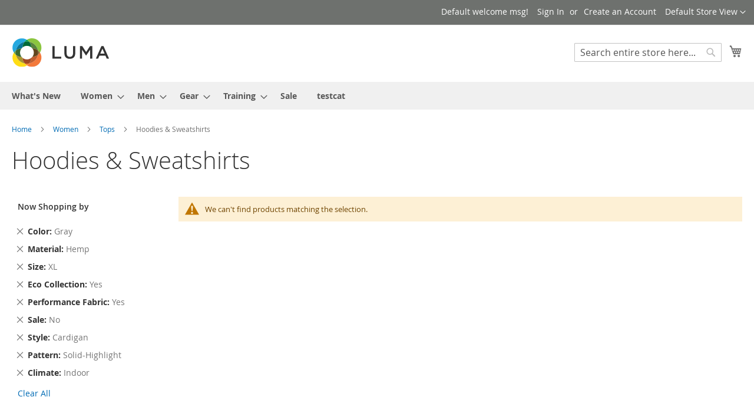

--- FILE ---
content_type: text/html; charset=UTF-8
request_url: https://magemob.appjetty.com/catalog/category/view/s/hoodies-sweatshirts/id/24/?climate=204&color=52&eco_collection=1&material=145&pattern=197&performance_fabric=1&sale=0&size=170&style_general=138
body_size: 12134
content:
<!doctype html>
<html lang="en">
    <head >
        <script>
    var LOCALE = 'en\u002DUS';
    var BASE_URL = 'https\u003A\u002F\u002Fmagemob.appjetty.com\u002F';
    var require = {
        'baseUrl': 'https\u003A\u002F\u002Fmagemob.appjetty.com\u002Fstatic\u002Ffrontend\u002FMagento\u002Fluma\u002Fen_US'
    };</script>        <meta charset="utf-8"/>
<meta name="title" content="Hoodies &amp; Sweatshirts - Tops - Women"/>
<meta name="robots" content="NOINDEX,NOFOLLOW"/>
<meta name="viewport" content="width=device-width, initial-scale=1"/>
<meta name="format-detection" content="telephone=no"/>
<title>Hoodies &amp; Sweatshirts - Tops - Women</title>
                <link rel="stylesheet" type="text/css" media="all" href="https://magemob.appjetty.com/static/frontend/Magento/luma/en_US/mage/calendar.css" />
<link rel="stylesheet" type="text/css" media="all" href="https://magemob.appjetty.com/static/frontend/Magento/luma/en_US/css/styles-m.css" />
<link rel="stylesheet" type="text/css" media="all" href="https://magemob.appjetty.com/static/frontend/Magento/luma/en_US/jquery/uppy/dist/uppy-custom.css" />
<link rel="stylesheet" type="text/css" media="screen and (min-width: 768px)" href="https://magemob.appjetty.com/static/frontend/Magento/luma/en_US/css/styles-l.css" />
<link rel="stylesheet" type="text/css" media="print" href="https://magemob.appjetty.com/static/frontend/Magento/luma/en_US/css/print.css" />
<link rel="icon" type="image/x-icon" href="https://magemob.appjetty.com/static/frontend/Magento/luma/en_US/Magento_Theme/favicon.ico" />
<link rel="shortcut icon" type="image/x-icon" href="https://magemob.appjetty.com/static/frontend/Magento/luma/en_US/Magento_Theme/favicon.ico" />
<script type="text/javascript" src="https://magemob.appjetty.com/static/frontend/Magento/luma/en_US/requirejs/require.js"></script>
<script type="text/javascript" src="https://magemob.appjetty.com/static/frontend/Magento/luma/en_US/mage/requirejs/mixins.js"></script>
<script type="text/javascript" src="https://magemob.appjetty.com/static/frontend/Magento/luma/en_US/requirejs-config.js"></script>
<link rel="preload" as="font" crossorigin="anonymous" href="https://magemob.appjetty.com/static/frontend/Magento/luma/en_US/fonts/opensans/light/opensans-300.woff2" />
<link rel="preload" as="font" crossorigin="anonymous" href="https://magemob.appjetty.com/static/frontend/Magento/luma/en_US/fonts/opensans/regular/opensans-400.woff2" />
<link rel="preload" as="font" crossorigin="anonymous" href="https://magemob.appjetty.com/static/frontend/Magento/luma/en_US/fonts/opensans/semibold/opensans-600.woff2" />
<link rel="preload" as="font" crossorigin="anonymous" href="https://magemob.appjetty.com/static/frontend/Magento/luma/en_US/fonts/opensans/bold/opensans-700.woff2" />
<link rel="preload" as="font" crossorigin="anonymous" href="https://magemob.appjetty.com/static/frontend/Magento/luma/en_US/fonts/Luma-Icons.woff2" />
<link  rel="stylesheet" type="text/css"  media="all" href="https://magemob.appjetty.com/media/styles.css" />            <script type="text/x-magento-init">
        {
            "*": {
                "Magento_PageCache/js/form-key-provider": {
                    "isPaginationCacheEnabled":
                        0                }
            }
        }
    </script>
    </head>
    <body data-container="body"
          data-mage-init='{"loaderAjax": {}, "loader": { "icon": "https://magemob.appjetty.com/static/frontend/Magento/luma/en_US/images/loader-2.gif"}}'
        id="html-body" class="page-with-filter page-products categorypath-women-tops-women-hoodies-and-sweatshirts-women category-hoodies-and-sweatshirts-women catalog-category-view page-layout-2columns-left">
        
<script type="text/x-magento-init">
    {
        "*": {
            "Magento_PageBuilder/js/widget-initializer": {
                "config": {"[data-content-type=\"slider\"][data-appearance=\"default\"]":{"Magento_PageBuilder\/js\/content-type\/slider\/appearance\/default\/widget":false},"[data-content-type=\"map\"]":{"Magento_PageBuilder\/js\/content-type\/map\/appearance\/default\/widget":false},"[data-content-type=\"row\"]":{"Magento_PageBuilder\/js\/content-type\/row\/appearance\/default\/widget":false},"[data-content-type=\"tabs\"]":{"Magento_PageBuilder\/js\/content-type\/tabs\/appearance\/default\/widget":false},"[data-content-type=\"slide\"]":{"Magento_PageBuilder\/js\/content-type\/slide\/appearance\/default\/widget":{"buttonSelector":".pagebuilder-slide-button","showOverlay":"hover","dataRole":"slide"}},"[data-content-type=\"banner\"]":{"Magento_PageBuilder\/js\/content-type\/banner\/appearance\/default\/widget":{"buttonSelector":".pagebuilder-banner-button","showOverlay":"hover","dataRole":"banner"}},"[data-content-type=\"buttons\"]":{"Magento_PageBuilder\/js\/content-type\/buttons\/appearance\/inline\/widget":false},"[data-content-type=\"products\"][data-appearance=\"carousel\"]":{"Magento_PageBuilder\/js\/content-type\/products\/appearance\/carousel\/widget":false}},
                "breakpoints": {"desktop":{"label":"Desktop","stage":true,"default":true,"class":"desktop-switcher","icon":"Magento_PageBuilder::css\/images\/switcher\/switcher-desktop.svg","conditions":{"min-width":"1024px"},"options":{"products":{"default":{"slidesToShow":"5"}}}},"tablet":{"conditions":{"max-width":"1024px","min-width":"768px"},"options":{"products":{"default":{"slidesToShow":"4"},"continuous":{"slidesToShow":"3"}}}},"mobile":{"label":"Mobile","stage":true,"class":"mobile-switcher","icon":"Magento_PageBuilder::css\/images\/switcher\/switcher-mobile.svg","media":"only screen and (max-width: 767px)","conditions":{"max-width":"767px","min-width":"640px"},"options":{"products":{"default":{"slidesToShow":"3"}}}},"mobile-small":{"conditions":{"max-width":"640px"},"options":{"products":{"default":{"slidesToShow":"2"},"continuous":{"slidesToShow":"1"}}}}}            }
        }
    }
</script>

<div class="cookie-status-message" id="cookie-status">
    The store will not work correctly when cookies are disabled.</div>
<script type="text&#x2F;javascript">document.querySelector("#cookie-status").style.display = "none";</script>
<script type="text/x-magento-init">
    {
        "*": {
            "cookieStatus": {}
        }
    }
</script>

<script type="text/x-magento-init">
    {
        "*": {
            "mage/cookies": {
                "expires": null,
                "path": "\u002F",
                "domain": ".magemob.appjetty.com",
                "secure": true,
                "lifetime": "3600"
            }
        }
    }
</script>
    <noscript>
        <div class="message global noscript">
            <div class="content">
                <p>
                    <strong>JavaScript seems to be disabled in your browser.</strong>
                    <span>
                        For the best experience on our site, be sure to turn on Javascript in your browser.                    </span>
                </p>
            </div>
        </div>
    </noscript>

<script>
    window.cookiesConfig = window.cookiesConfig || {};
    window.cookiesConfig.secure = true;
</script><script>    require.config({
        map: {
            '*': {
                wysiwygAdapter: 'mage/adminhtml/wysiwyg/tiny_mce/tinymceAdapter'
            }
        }
    });</script><script>    require.config({
        paths: {
            googleMaps: 'https\u003A\u002F\u002Fmaps.googleapis.com\u002Fmaps\u002Fapi\u002Fjs\u003Fv\u003D3.56\u0026key\u003D'
        },
        config: {
            'Magento_PageBuilder/js/utils/map': {
                style: '',
            },
            'Magento_PageBuilder/js/content-type/map/preview': {
                apiKey: '',
                apiKeyErrorMessage: 'You\u0020must\u0020provide\u0020a\u0020valid\u0020\u003Ca\u0020href\u003D\u0027https\u003A\u002F\u002Fmagemob.appjetty.com\u002Fadminhtml\u002Fsystem_config\u002Fedit\u002Fsection\u002Fcms\u002F\u0023cms_pagebuilder\u0027\u0020target\u003D\u0027_blank\u0027\u003EGoogle\u0020Maps\u0020API\u0020key\u003C\u002Fa\u003E\u0020to\u0020use\u0020a\u0020map.'
            },
            'Magento_PageBuilder/js/form/element/map': {
                apiKey: '',
                apiKeyErrorMessage: 'You\u0020must\u0020provide\u0020a\u0020valid\u0020\u003Ca\u0020href\u003D\u0027https\u003A\u002F\u002Fmagemob.appjetty.com\u002Fadminhtml\u002Fsystem_config\u002Fedit\u002Fsection\u002Fcms\u002F\u0023cms_pagebuilder\u0027\u0020target\u003D\u0027_blank\u0027\u003EGoogle\u0020Maps\u0020API\u0020key\u003C\u002Fa\u003E\u0020to\u0020use\u0020a\u0020map.'
            },
        }
    });</script><script>
    require.config({
        shim: {
            'Magento_PageBuilder/js/utils/map': {
                deps: ['googleMaps']
            }
        }
    });</script><div class="page-wrapper"><header class="page-header"><div class="panel wrapper"><div class="panel header"><a class="action skip contentarea"
   href="#contentarea">
    <span>
        Skip to Content    </span>
</a>
        <div class="switcher language switcher-language" data-ui-id="language-switcher" id="switcher-language">
        <strong class="label switcher-label"><span>Language</span></strong>
        <div class="actions dropdown options switcher-options">
            <div class="action toggle switcher-trigger"
                 id="switcher-language-trigger"
                 data-mage-init='{"dropdown":{}}'
                 data-toggle="dropdown"
                 data-trigger-keypress-button="true">
                <strong class="view-default">
                    <span>Default Store View</span>
                </strong>
            </div>
            <ul class="dropdown switcher-dropdown"
                data-target="dropdown">
                                                                                                <li class="view-demostore switcher-option">
                            <a href="https://magemob.appjetty.com/stores/store/redirect/___store/demostore/___from_store/default/uenc/[base64]/">
                                demostore                            </a>
                        </li>
                                                </ul>
        </div>
    </div>
<ul class="header links">    <li class="greet welcome" data-bind="scope: 'customer'">
        <!-- ko if: customer().fullname  -->
        <span class="logged-in"
              data-bind="text: new String('Welcome, %1!').
              replace('%1', customer().fullname)">
        </span>
        <!-- /ko -->
        <!-- ko ifnot: customer().fullname  -->
        <span class="not-logged-in"
              data-bind="text: 'Default welcome msg!'"></span>
                <!-- /ko -->
    </li>
        <script type="text/x-magento-init">
        {
            "*": {
                "Magento_Ui/js/core/app": {
                    "components": {
                        "customer": {
                            "component": "Magento_Customer/js/view/customer"
                        }
                    }
                }
            }
        }
    </script>
<!-- BLOCK customer --><!-- /BLOCK customer --><li class="link authorization-link" data-label="or">
    <a href="https://magemob.appjetty.com/customer/account/login/referer/[base64]~/"        >Sign In</a>
</li>
<li><a href="https://magemob.appjetty.com/customer/account/create/" id="idpWoGYk2S" >Create an Account</a></li></ul></div></div><div class="header content"><span data-action="toggle-nav" class="action nav-toggle"><span>Toggle Nav</span></span>
<a
    class="logo"
    href="https://magemob.appjetty.com/"
    title=""
    aria-label="store logo">
    <img src="https://magemob.appjetty.com/static/frontend/Magento/luma/en_US/images/logo.svg"
         title=""
         alt=""
            width="170"                />
</a>

<div data-block="minicart" class="minicart-wrapper">
    <a class="action showcart" href="https://magemob.appjetty.com/checkout/cart/"
       data-bind="scope: 'minicart_content'">
        <span class="text">My Cart</span>
        <span class="counter qty empty"
              data-bind="css: { empty: !!getCartParam('summary_count') == false && !isLoading() },
               blockLoader: isLoading">
            <span class="counter-number">
                <!-- ko if: getCartParam('summary_count') -->
                <!-- ko text: getCartParam('summary_count').toLocaleString(window.LOCALE) --><!-- /ko -->
                <!-- /ko -->
            </span>
            <span class="counter-label">
            <!-- ko if: getCartParam('summary_count') -->
                <!-- ko text: getCartParam('summary_count').toLocaleString(window.LOCALE) --><!-- /ko -->
                <!-- ko i18n: 'items' --><!-- /ko -->
            <!-- /ko -->
            </span>
        </span>
    </a>
            <div class="block block-minicart"
             data-role="dropdownDialog"
             data-mage-init='{"dropdownDialog":{
                "appendTo":"[data-block=minicart]",
                "triggerTarget":".showcart",
                "timeout": "2000",
                "closeOnMouseLeave": false,
                "closeOnEscape": true,
                "triggerClass":"active",
                "parentClass":"active",
                "buttons":[]}}'>
            <div id="minicart-content-wrapper" data-bind="scope: 'minicart_content'">
                <!-- ko template: getTemplate() --><!-- /ko -->
            </div>
                    </div>
        <script>window.checkout = {"shoppingCartUrl":"https:\/\/magemob.appjetty.com\/checkout\/cart\/","checkoutUrl":"https:\/\/magemob.appjetty.com\/checkout\/","updateItemQtyUrl":"https:\/\/magemob.appjetty.com\/checkout\/sidebar\/updateItemQty\/","removeItemUrl":"https:\/\/magemob.appjetty.com\/checkout\/sidebar\/removeItem\/","imageTemplate":"Magento_Catalog\/product\/image_with_borders","baseUrl":"https:\/\/magemob.appjetty.com\/","minicartMaxItemsVisible":5,"websiteId":"1","maxItemsToDisplay":10,"storeId":"1","storeGroupId":"1","payPalBraintreeClientToken":"","customerLoginUrl":"https:\/\/magemob.appjetty.com\/customer\/account\/login\/referer\/[base64]~\/","isRedirectRequired":false,"autocomplete":"off","captcha":{"user_login":{"isCaseSensitive":false,"imageHeight":50,"imageSrc":"","refreshUrl":"https:\/\/magemob.appjetty.com\/captcha\/refresh\/","isRequired":false,"timestamp":1768828919}}}</script>    <script type="text/x-magento-init">
    {
        "[data-block='minicart']": {
            "Magento_Ui/js/core/app": {"components":{"minicart_content":{"children":{"subtotal.container":{"children":{"subtotal":{"children":{"subtotal.totals":{"config":{"display_cart_subtotal_incl_tax":0,"display_cart_subtotal_excl_tax":1,"template":"Magento_Tax\/checkout\/minicart\/subtotal\/totals"},"children":{"subtotal.totals.msrp":{"component":"Magento_Msrp\/js\/view\/checkout\/minicart\/subtotal\/totals","config":{"displayArea":"minicart-subtotal-hidden","template":"Magento_Msrp\/checkout\/minicart\/subtotal\/totals"}}},"component":"Magento_Tax\/js\/view\/checkout\/minicart\/subtotal\/totals"}},"component":"uiComponent","config":{"template":"Magento_Checkout\/minicart\/subtotal"}}},"component":"uiComponent","config":{"displayArea":"subtotalContainer"}},"item.renderer":{"component":"Magento_Checkout\/js\/view\/cart-item-renderer","config":{"displayArea":"defaultRenderer","template":"Magento_Checkout\/minicart\/item\/default"},"children":{"item.image":{"component":"Magento_Catalog\/js\/view\/image","config":{"template":"Magento_Catalog\/product\/image","displayArea":"itemImage"}},"checkout.cart.item.price.sidebar":{"component":"uiComponent","config":{"template":"Magento_Checkout\/minicart\/item\/price","displayArea":"priceSidebar"}}}},"extra_info":{"component":"uiComponent","config":{"displayArea":"extraInfo"},"children":{"paypal_braintree_message":{"component":"PayPal_Braintree\/js\/messages\/mini-cart"}}},"promotion":{"component":"uiComponent","config":{"displayArea":"promotion"}}},"config":{"itemRenderer":{"default":"defaultRenderer","simple":"defaultRenderer","virtual":"defaultRenderer"},"template":"Magento_Checkout\/minicart\/content"},"component":"Magento_Checkout\/js\/view\/minicart"}},"types":[]}        },
        "*": {
            "Magento_Ui/js/block-loader": "https\u003A\u002F\u002Fmagemob.appjetty.com\u002Fstatic\u002Ffrontend\u002FMagento\u002Fluma\u002Fen_US\u002Fimages\u002Floader\u002D1.gif"
        }
    }
    </script>
</div>
<div class="block block-search">
    <div class="block block-title"><strong>Search</strong></div>
    <div class="block block-content">
        <form class="form minisearch" id="search_mini_form"
              action="https://magemob.appjetty.com/catalogsearch/result/" method="get">
                        <div class="field search">
                <label class="label" for="search" data-role="minisearch-label">
                    <span>Search</span>
                </label>
                <div class="control">
                    <input id="search"
                           data-mage-init='{
                            "quickSearch": {
                                "formSelector": "#search_mini_form",
                                "url": "https://magemob.appjetty.com/search/ajax/suggest/",
                                "destinationSelector": "#search_autocomplete",
                                "minSearchLength": "3"
                            }
                        }'
                           type="text"
                           name="q"
                           value=""
                           placeholder="Search&#x20;entire&#x20;store&#x20;here..."
                           class="input-text"
                           maxlength="128"
                           role="combobox"
                           aria-haspopup="false"
                           aria-autocomplete="both"
                           autocomplete="off"
                           aria-expanded="false"/>
                    <div id="search_autocomplete" class="search-autocomplete"></div>
                    <div class="nested">
    <a class="action advanced" href="https://magemob.appjetty.com/catalogsearch/advanced/" data-action="advanced-search">
        Advanced Search    </a>
</div>
                </div>
            </div>
            <div class="actions">
                <button type="submit"
                        title="Search"
                        class="action search"
                        aria-label="Search"
                >
                    <span>Search</span>
                </button>
            </div>
        </form>
    </div>
</div>
<ul class="compare wrapper"><li class="item link compare" data-bind="scope: 'compareProducts'" data-role="compare-products-link">
    <a class="action compare no-display" title="Compare&#x20;Products"
       data-bind="attr: {'href': compareProducts().listUrl}, css: {'no-display': !compareProducts().count}"
    >
        Compare Products        <span class="counter qty" data-bind="text: compareProducts().countCaption"></span>
    </a>
</li>
<script type="text/x-magento-init">
{"[data-role=compare-products-link]": {"Magento_Ui/js/core/app": {"components":{"compareProducts":{"component":"Magento_Catalog\/js\/view\/compare-products"}}}}}
</script>
</ul></div></header>    <div class="sections nav-sections">
                <div class="section-items nav-sections-items"
             data-mage-init='{"tabs":{"openedState":"active"}}'>
                                            <div class="section-item-title nav-sections-item-title"
                     data-role="collapsible">
                    <a class="nav-sections-item-switch"
                       data-toggle="switch" href="#store.menu">
                        Menu                    </a>
                </div>
                <div class="section-item-content nav-sections-item-content"
                     id="store.menu"
                     data-role="content">
                    
<nav class="navigation" data-action="navigation">
    <ul data-mage-init='{"menu":{"responsive":true, "expanded":true, "position":{"my":"left top","at":"left bottom"}}}'>
        <li  class="level0 nav-1 category-item first level-top"><a href="https://magemob.appjetty.com/what-is-new.html"  class="level-top" ><span>What&#039;s New</span></a></li><li  class="level0 nav-2 category-item level-top parent"><a href="https://magemob.appjetty.com/women.html"  class="level-top" ><span>Women</span></a><ul class="level0 submenu"><li  class="level1 nav-2-1 category-item first parent"><a href="https://magemob.appjetty.com/women/tops-women.html" ><span>Tops</span></a><ul class="level1 submenu"><li  class="level2 nav-2-1-1 category-item first"><a href="https://magemob.appjetty.com/women/tops-women/jackets-women.html" ><span>Jackets</span></a></li><li  class="level2 nav-2-1-2 category-item"><a href="https://magemob.appjetty.com/women/tops-women/hoodies-and-sweatshirts-women.html" ><span>Hoodies &amp; Sweatshirts</span></a></li><li  class="level2 nav-2-1-3 category-item"><a href="https://magemob.appjetty.com/women/tops-women/tees-women.html" ><span>Tees</span></a></li><li  class="level2 nav-2-1-4 category-item last"><a href="https://magemob.appjetty.com/women/tops-women/tanks-women.html" ><span>Bras &amp; Tanks</span></a></li></ul></li><li  class="level1 nav-2-2 category-item last parent"><a href="https://magemob.appjetty.com/women/bottoms-women.html" ><span>Bottoms</span></a><ul class="level1 submenu"><li  class="level2 nav-2-2-1 category-item first"><a href="https://magemob.appjetty.com/women/bottoms-women/pants-women.html" ><span>Pants</span></a></li><li  class="level2 nav-2-2-2 category-item last"><a href="https://magemob.appjetty.com/women/bottoms-women/shorts-women.html" ><span>Shorts</span></a></li></ul></li></ul></li><li  class="level0 nav-3 category-item level-top parent"><a href="https://magemob.appjetty.com/men.html"  class="level-top" ><span>Men</span></a><ul class="level0 submenu"><li  class="level1 nav-3-1 category-item first parent"><a href="https://magemob.appjetty.com/men/tops-men.html" ><span>Tops</span></a><ul class="level1 submenu"><li  class="level2 nav-3-1-1 category-item first"><a href="https://magemob.appjetty.com/men/tops-men/jackets-men.html" ><span>Jackets</span></a></li><li  class="level2 nav-3-1-2 category-item"><a href="https://magemob.appjetty.com/men/tops-men/hoodies-and-sweatshirts-men.html" ><span>Hoodies &amp; Sweatshirts</span></a></li><li  class="level2 nav-3-1-3 category-item"><a href="https://magemob.appjetty.com/men/tops-men/tees-men.html" ><span>Tees</span></a></li><li  class="level2 nav-3-1-4 category-item last"><a href="https://magemob.appjetty.com/men/tops-men/tanks-men.html" ><span>Tanks</span></a></li></ul></li><li  class="level1 nav-3-2 category-item last parent"><a href="https://magemob.appjetty.com/men/bottoms-men.html" ><span>Bottoms</span></a><ul class="level1 submenu"><li  class="level2 nav-3-2-1 category-item first"><a href="https://magemob.appjetty.com/men/bottoms-men/pants-men.html" ><span>Pants</span></a></li><li  class="level2 nav-3-2-2 category-item last"><a href="https://magemob.appjetty.com/men/bottoms-men/shorts-men.html" ><span>Shorts</span></a></li></ul></li></ul></li><li  class="level0 nav-4 category-item level-top parent"><a href="https://magemob.appjetty.com/gear.html"  class="level-top" ><span>Gear</span></a><ul class="level0 submenu"><li  class="level1 nav-4-1 category-item first"><a href="https://magemob.appjetty.com/gear/bags.html" ><span>Bags</span></a></li><li  class="level1 nav-4-2 category-item"><a href="https://magemob.appjetty.com/gear/fitness-equipment.html" ><span>Fitness Equipment</span></a></li><li  class="level1 nav-4-3 category-item last"><a href="https://magemob.appjetty.com/gear/watches.html" ><span>Watches</span></a></li></ul></li><li  class="level0 nav-5 category-item level-top parent"><a href="https://magemob.appjetty.com/training.html"  class="level-top" ><span>Training</span></a><ul class="level0 submenu"><li  class="level1 nav-5-1 category-item first last"><a href="https://magemob.appjetty.com/training/training-video.html" ><span>Video Download</span></a></li></ul></li><li  class="level0 nav-6 category-item level-top"><a href="https://magemob.appjetty.com/sale.html"  class="level-top" ><span>Sale</span></a></li><li  class="level0 nav-7 category-item last level-top"><a href="https://magemob.appjetty.com/testcat.html"  class="level-top" ><span>testcat</span></a></li>            </ul>
</nav>
                </div>
                                            <div class="section-item-title nav-sections-item-title"
                     data-role="collapsible">
                    <a class="nav-sections-item-switch"
                       data-toggle="switch" href="#store.links">
                        Account                    </a>
                </div>
                <div class="section-item-content nav-sections-item-content"
                     id="store.links"
                     data-role="content">
                    <!-- Account links -->                </div>
                                            <div class="section-item-title nav-sections-item-title"
                     data-role="collapsible">
                    <a class="nav-sections-item-switch"
                       data-toggle="switch" href="#store.settings">
                        Settings                    </a>
                </div>
                <div class="section-item-content nav-sections-item-content"
                     id="store.settings"
                     data-role="content">
                            <div class="switcher language switcher-language" data-ui-id="language-switcher" id="switcher-language-nav">
        <strong class="label switcher-label"><span>Language</span></strong>
        <div class="actions dropdown options switcher-options">
            <div class="action toggle switcher-trigger"
                 id="switcher-language-trigger-nav"
                 data-mage-init='{"dropdown":{}}'
                 data-toggle="dropdown"
                 data-trigger-keypress-button="true">
                <strong class="view-default">
                    <span>Default Store View</span>
                </strong>
            </div>
            <ul class="dropdown switcher-dropdown"
                data-target="dropdown">
                                                                                                <li class="view-demostore switcher-option">
                            <a href="https://magemob.appjetty.com/stores/store/redirect/___store/demostore/___from_store/default/uenc/[base64]/">
                                demostore                            </a>
                        </li>
                                                </ul>
        </div>
    </div>
                </div>
                    </div>
    </div>
<div class="breadcrumbs">
    <ul class="items">
                    <li class="item home">
                            <a href="https://magemob.appjetty.com/"
                   title="Go to Home Page">
                    Home                </a>
                        </li>
                    <li class="item category20">
                            <a href="https://magemob.appjetty.com/women.html"
                   title="">
                    Women                </a>
                        </li>
                    <li class="item category21">
                            <a href="https://magemob.appjetty.com/women/tops-women.html"
                   title="">
                    Tops                </a>
                        </li>
                    <li class="item category24">
                            <strong>Hoodies &amp; Sweatshirts</strong>
                        </li>
            </ul>
</div>
<main id="maincontent" class="page-main"><a id="contentarea" tabindex="-1"></a>
<div class="page-title-wrapper">
    <h1 class="page-title"
         id="page-title-heading"                     aria-labelledby="page-title-heading&#x20;toolbar-amount"
        >
        <span class="base" data-ui-id="page-title-wrapper" >Hoodies &amp; Sweatshirts</span>    </h1>
    </div>
<div class="page messages"><div data-placeholder="messages"></div>
<div data-bind="scope: 'messages'">
    <!-- ko if: cookieMessagesObservable() && cookieMessagesObservable().length > 0 -->
    <div aria-atomic="true" role="alert" class="messages" data-bind="foreach: {
        data: cookieMessagesObservable(), as: 'message'
    }">
        <div data-bind="attr: {
            class: 'message-' + message.type + ' ' + message.type + ' message',
            'data-ui-id': 'message-' + message.type
        }">
            <div data-bind="html: $parent.prepareMessageForHtml(message.text)"></div>
        </div>
    </div>
    <!-- /ko -->

    <div aria-atomic="true" role="alert" class="messages" data-bind="foreach: {
        data: messages().messages, as: 'message'
    }, afterRender: purgeMessages">
        <div data-bind="attr: {
            class: 'message-' + message.type + ' ' + message.type + ' message',
            'data-ui-id': 'message-' + message.type
        }">
            <div data-bind="html: $parent.prepareMessageForHtml(message.text)"></div>
        </div>
    </div>
</div>

<script type="text/x-magento-init">
    {
        "*": {
            "Magento_Ui/js/core/app": {
                "components": {
                        "messages": {
                            "component": "Magento_Theme/js/view/messages"
                        }
                    }
                }
            }
    }
</script>
</div><div class="columns"><div class="column main"><input name="form_key" type="hidden" value="5Ul77vTyH8Fawo3O" /><div id="authenticationPopup" data-bind="scope:'authenticationPopup', style: {display: 'none'}">
        <script>window.authenticationPopup = {"autocomplete":"off","customerRegisterUrl":"https:\/\/magemob.appjetty.com\/customer\/account\/create\/","customerForgotPasswordUrl":"https:\/\/magemob.appjetty.com\/customer\/account\/forgotpassword\/","baseUrl":"https:\/\/magemob.appjetty.com\/","customerLoginUrl":"https:\/\/magemob.appjetty.com\/customer\/ajax\/login\/"}</script>    <!-- ko template: getTemplate() --><!-- /ko -->
        <script type="text/x-magento-init">
        {
            "#authenticationPopup": {
                "Magento_Ui/js/core/app": {"components":{"authenticationPopup":{"component":"Magento_Customer\/js\/view\/authentication-popup","children":{"messages":{"component":"Magento_Ui\/js\/view\/messages","displayArea":"messages"},"captcha":{"component":"Magento_Captcha\/js\/view\/checkout\/loginCaptcha","displayArea":"additional-login-form-fields","formId":"user_login","configSource":"checkout"}}}}}            },
            "*": {
                "Magento_Ui/js/block-loader": "https\u003A\u002F\u002Fmagemob.appjetty.com\u002Fstatic\u002Ffrontend\u002FMagento\u002Fluma\u002Fen_US\u002Fimages\u002Floader\u002D1.gif"
                            }
        }
    </script>
</div>
<script type="text/x-magento-init">
    {
        "*": {
            "Magento_Customer/js/section-config": {
                "sections": {"stores\/store\/switch":["*"],"stores\/store\/switchrequest":["*"],"directory\/currency\/switch":["*"],"*":["messages"],"customer\/account\/logout":["*","recently_viewed_product","recently_compared_product","persistent"],"customer\/account\/loginpost":["*"],"customer\/account\/createpost":["*"],"customer\/account\/editpost":["*"],"customer\/ajax\/login":["checkout-data","cart","captcha"],"catalog\/product_compare\/add":["compare-products"],"catalog\/product_compare\/remove":["compare-products"],"catalog\/product_compare\/clear":["compare-products"],"sales\/guest\/reorder":["cart"],"sales\/order\/reorder":["cart"],"checkout\/cart\/add":["cart","directory-data"],"checkout\/cart\/delete":["cart"],"checkout\/cart\/updatepost":["cart"],"checkout\/cart\/updateitemoptions":["cart"],"checkout\/cart\/couponpost":["cart"],"checkout\/cart\/estimatepost":["cart"],"checkout\/cart\/estimateupdatepost":["cart"],"checkout\/onepage\/saveorder":["cart","checkout-data","last-ordered-items"],"checkout\/sidebar\/removeitem":["cart"],"checkout\/sidebar\/updateitemqty":["cart"],"rest\/*\/v1\/carts\/*\/payment-information":["cart","last-ordered-items","instant-purchase","captcha"],"rest\/*\/v1\/guest-carts\/*\/payment-information":["cart","captcha"],"rest\/*\/v1\/guest-carts\/*\/selected-payment-method":["cart","checkout-data"],"rest\/*\/v1\/carts\/*\/selected-payment-method":["cart","checkout-data","instant-purchase"],"customer\/address\/*":["instant-purchase"],"customer\/account\/*":["instant-purchase"],"vault\/cards\/deleteaction":["instant-purchase"],"multishipping\/checkout\/overviewpost":["cart"],"paypal\/express\/placeorder":["cart","checkout-data"],"paypal\/payflowexpress\/placeorder":["cart","checkout-data"],"paypal\/express\/onauthorization":["cart","checkout-data"],"persistent\/index\/unsetcookie":["persistent"],"review\/product\/post":["review"],"paymentservicespaypal\/smartbuttons\/placeorder":["cart","checkout-data"],"paymentservicespaypal\/smartbuttons\/cancel":["cart","checkout-data"],"wishlist\/index\/add":["wishlist"],"wishlist\/index\/remove":["wishlist"],"wishlist\/index\/updateitemoptions":["wishlist"],"wishlist\/index\/update":["wishlist"],"wishlist\/index\/cart":["wishlist","cart"],"wishlist\/index\/fromcart":["wishlist","cart"],"wishlist\/index\/allcart":["wishlist","cart"],"wishlist\/shared\/allcart":["wishlist","cart"],"wishlist\/shared\/cart":["cart"],"braintree\/paypal\/placeorder":["cart","checkout-data"],"braintree\/googlepay\/placeorder":["cart","checkout-data"]},
                "clientSideSections": ["checkout-data","cart-data"],
                "baseUrls": ["https:\/\/magemob.appjetty.com\/"],
                "sectionNames": ["messages","customer","compare-products","last-ordered-items","cart","directory-data","instant-purchase","loggedAsCustomer","captcha","persistent","review","payments","wishlist","recently_viewed_product","recently_compared_product","product_data_storage","paypal-billing-agreement","paypal-buyer-country"]            }
        }
    }
</script>
<script type="text/x-magento-init">
    {
        "*": {
            "Magento_Customer/js/customer-data": {
                "sectionLoadUrl": "https\u003A\u002F\u002Fmagemob.appjetty.com\u002Fcustomer\u002Fsection\u002Fload\u002F",
                "expirableSectionLifetime": 60,
                "expirableSectionNames": ["cart","persistent"],
                "cookieLifeTime": "3600",
                "cookieDomain": "",
                "updateSessionUrl": "https\u003A\u002F\u002Fmagemob.appjetty.com\u002Fcustomer\u002Faccount\u002FupdateSession\u002F",
                "isLoggedIn": ""
            }
        }
    }
</script>
<script type="text/x-magento-init">
    {
        "*": {
            "Magento_Customer/js/invalidation-processor": {
                "invalidationRules": {
                    "website-rule": {
                        "Magento_Customer/js/invalidation-rules/website-rule": {
                            "scopeConfig": {
                                "websiteId": "1"
                            }
                        }
                    }
                }
            }
        }
    }
</script>
<script type="text/x-magento-init">
    {
        "body": {
            "pageCache": {"url":"https:\/\/magemob.appjetty.com\/page_cache\/block\/render\/s\/hoodies-sweatshirts\/id\/24\/?climate=204&color=52&eco_collection=1&material=145&pattern=197&performance_fabric=1&sale=0&size=170&style_general=138","handles":["default","catalog_category_view","catalog_category_view_type_layered","catalog_category_view_type_layered_without_children","catalog_category_view_displaymode_","catalog_category_view_id_24"],"originalRequest":{"route":"catalog","controller":"category","action":"view","uri":"\/catalog\/category\/view\/s\/hoodies-sweatshirts\/id\/24\/?climate=204&color=52&eco_collection=1&material=145&pattern=197&performance_fabric=1&sale=0&size=170&style_general=138"},"versionCookieName":"private_content_version"}        }
    }
</script>
        <div class="message info empty">
        <div>We can&#039;t find products matching the selection.</div>
    </div>
<script type="text/x-magento-init">
    {
        "body": {
            "requireCookie": {"noCookieUrl":"https:\/\/magemob.appjetty.com\/cookie\/index\/noCookies\/","triggers":[".action.towishlist"],"isRedirectCmsPage":true}        }
    }
</script>
    <script data-role="msrp-popup-template" type="text/x-magento-template">
    <div id="map-popup-click-for-price" class="map-popup">
        <div class="popup-header">
            <strong class="title" id="map-popup-heading-price"></strong>
        </div>
        <div class="popup-content">
            <div class="map-info-price" id="map-popup-content">
                <div class="price-box">
                    <div class="map-msrp" id="map-popup-msrp-box">
                        <span class="label">Price</span>
                        <span class="old-price map-old-price" id="map-popup-msrp">
                            <span class="price"></span>
                        </span>
                    </div>
                    <div class="map-price" id="map-popup-price-box">
                        <span class="label">Actual Price</span>
                        <span id="map-popup-price" class="actual-price"></span>
                    </div>
                </div>
                <form action="" method="POST" class="map-form-addtocart">
                    <input type="hidden" name="product" class="product_id" value="" />
                    <button type="button"
                            title="Add to Cart"
                            class="action tocart primary">
                        <span>Add to Cart</span>
                    </button>
                    <div class="additional-addtocart-box">
                                            </div>
                </form>
            </div>
            <div class="map-text" id="map-popup-text">
                Our price is lower than the manufacturer&#039;s &quot;minimum advertised price.&quot; As a result, we cannot show you the price in catalog or the product page. <br><br> You have no obligation to purchase the product once you know the price. You can simply remove the item from your cart.            </div>
        </div>
    </div>
    </script>
    <script data-role="msrp-info-template" type="text/x-magento-template">
    <div id="map-popup-what-this" class="map-popup">
        <div class="popup-header">
            <strong class="title" id="map-popup-heading-what-this"></strong>
        </div>
        <div class="popup-content">
            <div class="map-help-text" id="map-popup-text-what-this">
                Our price is lower than the manufacturer&#039;s &quot;minimum advertised price.&quot; As a result, we cannot show you the price in catalog or the product page. <br><br> You have no obligation to purchase the product once you know the price. You can simply remove the item from your cart.            </div>
        </div>
    </div>
    </script>
</div><div class="sidebar sidebar-main">
    <div class="block filter" id="layered-filter-block" data-mage-init='
    {
        "collapsible":
        {
            "openedState": "active",
            "collapsible": true,
            "active": false,
            "collateral":
            {
                "openedState": "filter-active",
                "element": "body"
            }
        }
    }'>
                <div class="block-title filter-title" data-count="9">
            <strong data-role="title">Shop By</strong>
        </div>
        <div class="block-content filter-content">
            <div class="filter-current" data-mage-init='{"collapsible":{"openedState": "active", "collapsible": true, "active": false }}'>
    <strong class="block-subtitle filter-current-subtitle"
            role="heading"
            aria-level="2"
            data-role="title"
            data-count="9">Now Shopping by</strong>
    <ol class="items">
                    <li class="item">
                <span class="filter-label">Color</span>
                <span class="filter-value">Gray</span>
                                    <a class="action remove" href="https://magemob.appjetty.com/catalog/category/view/s/hoodies-sweatshirts/id/24/?climate=204&amp;eco_collection=1&amp;material=145&amp;pattern=197&amp;performance_fabric=1&amp;sale=0&amp;size=170&amp;style_general=138"
                       title="Remove Color&#x20;Gray">
                        <span>Remove This Item</span>
                    </a>
                            </li>
                    <li class="item">
                <span class="filter-label">Material</span>
                <span class="filter-value">Hemp</span>
                                    <a class="action remove" href="https://magemob.appjetty.com/catalog/category/view/s/hoodies-sweatshirts/id/24/?climate=204&amp;color=52&amp;eco_collection=1&amp;pattern=197&amp;performance_fabric=1&amp;sale=0&amp;size=170&amp;style_general=138"
                       title="Remove Material&#x20;Hemp">
                        <span>Remove This Item</span>
                    </a>
                            </li>
                    <li class="item">
                <span class="filter-label">Size</span>
                <span class="filter-value">XL</span>
                                    <a class="action remove" href="https://magemob.appjetty.com/catalog/category/view/s/hoodies-sweatshirts/id/24/?climate=204&amp;color=52&amp;eco_collection=1&amp;material=145&amp;pattern=197&amp;performance_fabric=1&amp;sale=0&amp;style_general=138"
                       title="Remove Size&#x20;XL">
                        <span>Remove This Item</span>
                    </a>
                            </li>
                    <li class="item">
                <span class="filter-label">Eco Collection</span>
                <span class="filter-value">Yes</span>
                                    <a class="action remove" href="https://magemob.appjetty.com/catalog/category/view/s/hoodies-sweatshirts/id/24/?climate=204&amp;color=52&amp;material=145&amp;pattern=197&amp;performance_fabric=1&amp;sale=0&amp;size=170&amp;style_general=138"
                       title="Remove Eco&#x20;Collection&#x20;Yes">
                        <span>Remove This Item</span>
                    </a>
                            </li>
                    <li class="item">
                <span class="filter-label">Performance Fabric</span>
                <span class="filter-value">Yes</span>
                                    <a class="action remove" href="https://magemob.appjetty.com/catalog/category/view/s/hoodies-sweatshirts/id/24/?climate=204&amp;color=52&amp;eco_collection=1&amp;material=145&amp;pattern=197&amp;sale=0&amp;size=170&amp;style_general=138"
                       title="Remove Performance&#x20;Fabric&#x20;Yes">
                        <span>Remove This Item</span>
                    </a>
                            </li>
                    <li class="item">
                <span class="filter-label">Sale</span>
                <span class="filter-value">No</span>
                                    <a class="action remove" href="https://magemob.appjetty.com/catalog/category/view/s/hoodies-sweatshirts/id/24/?climate=204&amp;color=52&amp;eco_collection=1&amp;material=145&amp;pattern=197&amp;performance_fabric=1&amp;size=170&amp;style_general=138"
                       title="Remove Sale&#x20;No">
                        <span>Remove This Item</span>
                    </a>
                            </li>
                    <li class="item">
                <span class="filter-label">Style</span>
                <span class="filter-value">Cardigan</span>
                                    <a class="action remove" href="https://magemob.appjetty.com/catalog/category/view/s/hoodies-sweatshirts/id/24/?climate=204&amp;color=52&amp;eco_collection=1&amp;material=145&amp;pattern=197&amp;performance_fabric=1&amp;sale=0&amp;size=170"
                       title="Remove Style&#x20;Cardigan">
                        <span>Remove This Item</span>
                    </a>
                            </li>
                    <li class="item">
                <span class="filter-label">Pattern</span>
                <span class="filter-value">Solid-Highlight</span>
                                    <a class="action remove" href="https://magemob.appjetty.com/catalog/category/view/s/hoodies-sweatshirts/id/24/?climate=204&amp;color=52&amp;eco_collection=1&amp;material=145&amp;performance_fabric=1&amp;sale=0&amp;size=170&amp;style_general=138"
                       title="Remove Pattern&#x20;Solid-Highlight">
                        <span>Remove This Item</span>
                    </a>
                            </li>
                    <li class="item">
                <span class="filter-label">Climate</span>
                <span class="filter-value">Indoor</span>
                                    <a class="action remove" href="https://magemob.appjetty.com/catalog/category/view/s/hoodies-sweatshirts/id/24/?color=52&amp;eco_collection=1&amp;material=145&amp;pattern=197&amp;performance_fabric=1&amp;sale=0&amp;size=170&amp;style_general=138"
                       title="Remove Climate&#x20;Indoor">
                        <span>Remove This Item</span>
                    </a>
                            </li>
            </ol>
</div>

                            <div class="block-actions filter-actions">
                    <a href="https://magemob.appjetty.com/catalog/category/view/s/hoodies-sweatshirts/id/24/" class="action clear filter-clear">
                        <span>Clear All</span>
                    </a>
                </div>
                                                                                                                                                                                                                                                                                                                                                                                                                                                                                                                                                                                                                                                                                                                                                                <script>
                    require([
                        'jquery'
                    ], function ($) {
                        $('#layered-filter-block').addClass('filter-no-options');
                    });
                </script>
                    </div>
    </div>
</div><div class="sidebar sidebar-additional"><div class="block block-compare" data-bind="scope: 'compareProducts'" data-role="compare-products-sidebar">
    <div class="block-title">
        <strong id="block-compare-heading" role="heading" aria-level="2">Compare Products</strong>
        <span class="counter qty no-display" data-bind="text: compareProducts().countCaption, css: {'no-display': !compareProducts().count}"></span>
    </div>
    <!-- ko if: compareProducts().count -->
    <div class="block-content no-display" aria-labelledby="block-compare-heading" data-bind="css: {'no-display': !compareProducts().count}">
        <ol id="compare-items" class="product-items product-items-names" data-bind="foreach: compareProducts().items">
                <li class="product-item">
                    <input type="hidden" class="compare-item-id" data-bind="value: id"/>
                    <strong class="product-item-name">
                        <a data-bind="attr: {href: product_url}, html: name" class="product-item-link"></a>
                    </strong>
                    <a href="#"
                       data-bind="attr: {'data-post': remove_url}"
                       title="Remove&#x20;This&#x20;Item"
                       class="action delete">
                        <span>Remove This Item</span>
                    </a>
                </li>
        </ol>
        <div class="actions-toolbar">
            <div class="primary">
                <a data-bind="attr: {'href': compareProducts().listUrl}" class="action compare primary"><span>Compare</span></a>
            </div>
            <div class="secondary">
                <a id="compare-clear-all" href="#" class="action clear" data-post="{&quot;action&quot;:&quot;https:\/\/magemob.appjetty.com\/catalog\/product_compare\/clear\/&quot;,&quot;data&quot;:{&quot;uenc&quot;:&quot;&quot;,&quot;confirmation&quot;:true,&quot;confirmationMessage&quot;:&quot;Are you sure you want to remove all items from your Compare Products list?&quot;}}">
                    <span>Clear All</span>
                </a>
            </div>
        </div>
    </div>
    <!-- /ko -->
    <!-- ko ifnot: compareProducts().count -->
    <div class="empty">You have no items to compare.</div>
    <!-- /ko -->
</div>
<script type="text/x-magento-init">
{"[data-role=compare-products-sidebar]": {"Magento_Ui/js/core/app": {"components":{"compareProducts":{"component":"Magento_Catalog\/js\/view\/compare-products"}}}}}
</script>
    <div class="block block-wishlist" data-bind="scope: 'wishlist'">
        <div class="block-title">
            <strong role="heading" aria-level="2">My Wish List</strong>
            <!-- ko if: wishlist().counter -->
            <span data-bind="text: wishlist().counter" class="counter"></span>
            <!-- /ko -->
        </div>
        <div class="block-content">
            <strong class="subtitle">Last Added Items</strong>
            <!-- ko if: wishlist().counter -->
                <ol class="product-items no-display"
                    id="wishlist-sidebar"
                    data-bind="foreach: wishlist().items, css: {'no-display': null}">
                    <li class="product-item">
                        <div class="product-item-info">
                            <a class="product-item-photo" data-bind="attr: { href: product_url, title: product_name }">
                                <!-- ko template: {name: $data.image.template, data: $data.image} --><!-- /ko -->
                            </a>
                            <div class="product-item-details">
                                <strong class="product-item-name">
                                    <a data-bind="attr: { href: product_url }" class="product-item-link">
                                        <span data-bind="text: product_name"></span>
                                    </a>
                                </strong>
                                <div data-bind="html: product_price"></div>
                                <div class="product-item-actions">
                                    <!-- ko if: product_is_saleable_and_visible -->
                                    <div class="actions-primary">
                                        <!-- ko if: product_has_required_options -->
                                        <a href="#"
                                           data-bind="attr: {'data-post': add_to_cart_params}"
                                           class="action tocart primary">
                                            <span>Add to Cart</span>
                                        </a>
                                        <!-- /ko -->
                                        <!-- ko ifnot: product_has_required_options -->
                                            <button type="button"
                                                    class="action tocart primary"
                                                    data-bind="attr: {'data-post': add_to_cart_params}">
                                                <span>Add to Cart</span>
                                            </button>
                                        <!-- /ko -->
                                    </div>
                                    <!-- /ko -->
                                    <div class="actions-secondary">
                                        <a href="#"  data-bind="attr: {'data-post': delete_item_params}"
                                           title="Remove&#x20;This&#x20;Item"
                                           class="btn-remove action delete">
                                            <span>Remove This Item</span>
                                        </a>
                                    </div>
                                </div>
                            </div>
                        </div>
                    </li>
                </ol>
                <div class="actions-toolbar no-display" data-bind="css: {'no-display': null}">
                    <div class="primary">
                        <a class="action details"
                           href="https://magemob.appjetty.com/wishlist/"
                           title="Go&#x20;to&#x20;Wish&#x20;List">
                            <span>Go to Wish List</span>
                        </a>
                    </div>
                </div>
            <!-- /ko -->
            <!-- ko ifnot: wishlist().counter -->
                <div class="empty">You have no items in your wish list.</div>
            <!-- /ko -->
        </div>
    </div>
<script type="text/x-magento-init">
    {
        "*": {
            "Magento_Ui/js/core/app": {
                "components": {
                    "wishlist": {
                        "component": "Magento_Wishlist/js/view/wishlist"
                    }
                }
            }
        }
    }
</script>
</div></div></main><footer class="page-footer"><div class="footer content"><div class="block newsletter">
    <div class="title"><strong>Newsletter</strong></div>
    <div class="content">
        <form class="form subscribe"
            novalidate
            action="https://magemob.appjetty.com/newsletter/subscriber/new/"
            method="post"
            data-mage-init='{"validation": {"errorClass": "mage-error"}}'
            id="newsletter-validate-detail">
            <div class="field newsletter">
                <div class="control">
                    <label for="newsletter">
                        <span class="label">
                            Sign Up for Our Newsletter:                        </span>
                        <input name="email" type="email" id="newsletter"
                               placeholder="Enter your email address"
                               data-mage-init='{"mage/trim-input":{}}'
                               data-validate="{required:true, 'validate-email':true}"
                        />
                    </label>
                </div>
            </div>
            <div class="actions">
                <button class="action subscribe primary"
                        title="Subscribe"
                        type="submit"
                        aria-label="Subscribe"
                    >
                    <span>Subscribe</span>
                </button>
            </div>
        </form>
    </div>
</div>
<script type="text/x-magento-init">
    {
        "*": {
            "Magento_Customer/js/block-submit-on-send": {
                "formId": "newsletter-validate-detail"
            }
        }
    }
</script>
<div class="links"><div class="widget block block-static-block">
    <ul class="footer links">
    <li class="nav item"><a href="https://magemob.appjetty.com/about-us/">About us</a></li>
    <li class="nav item"><a href="https://magemob.appjetty.com/customer-service/">Customer Service</a></li>
</ul>
</div>
</div><ul class="footer links"><li class="nav item"><a href="https://magemob.appjetty.com/privacy-policy-cookie-restriction-mode/">Privacy and Cookie Policy</a></li><li class="nav item"><a href="https://magemob.appjetty.com/search/term/popular/">Search Terms</a></li><li class="nav item"><a href="https://magemob.appjetty.com/catalogsearch/advanced/" data-action="advanced-search">Advanced Search</a></li><li class="nav item"><a href="https://magemob.appjetty.com/sales/guest/form/">Orders and Returns</a></li><li class="nav item"><a href="https://magemob.appjetty.com/contact/">Contact Us</a></li></ul></div></footer><script type="text/x-magento-init">
        {
            "*": {
                "Magento_Ui/js/core/app": {
                    "components": {
                        "storage-manager": {
                            "component": "Magento_Catalog/js/storage-manager",
                            "appendTo": "",
                            "storagesConfiguration" : {"recently_viewed_product":{"requestConfig":{"syncUrl":"https:\/\/magemob.appjetty.com\/catalog\/product\/frontend_action_synchronize\/"},"lifetime":"1000","allowToSendRequest":null},"recently_compared_product":{"requestConfig":{"syncUrl":"https:\/\/magemob.appjetty.com\/catalog\/product\/frontend_action_synchronize\/"},"lifetime":"1000","allowToSendRequest":null},"product_data_storage":{"updateRequestConfig":{"url":"https:\/\/magemob.appjetty.com\/rest\/default\/V1\/products-render-info"},"requestConfig":{"syncUrl":"https:\/\/magemob.appjetty.com\/catalog\/product\/frontend_action_synchronize\/"},"allowToSendRequest":null}}                        }
                    }
                }
            }
        }
</script>
<small class="copyright">
    <span>Copyright © 2013-present Magento, Inc. All rights reserved.</span>
</small>
</div>    </body>
</html>
